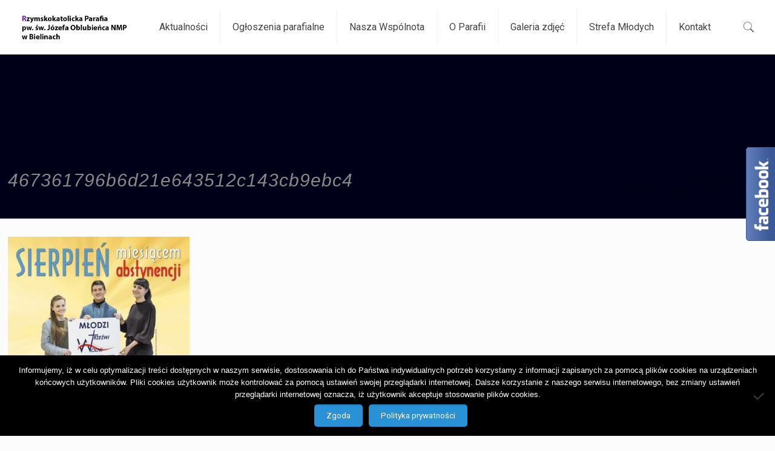

--- FILE ---
content_type: text/plain
request_url: https://www.google-analytics.com/j/collect?v=1&_v=j102&a=1405696606&t=pageview&_s=1&dl=https%3A%2F%2Fparafiabieliny.pl%2Fmiesiac-trzezwosci-i-abstynencji%2F467361796b6d21e643512c143cb9ebc4%2F&ul=en-us%40posix&dt=467361796b6d21e643512c143cb9ebc4%20%7C%20Rzymskokatolicka%20Parafia%20pw.%20%C5%9Aw.%20J%C3%B3zefa%20Oblubie%C5%84ca%20NMP%20w%20Bielinach&sr=1280x720&vp=1280x720&_u=IEBAAEABAAAAACAAI~&jid=897304675&gjid=1942073386&cid=595227831.1768817501&tid=UA-78299048-2&_gid=1597784915.1768817501&_r=1&_slc=1&z=1567086531
body_size: -451
content:
2,cG-QS9N84LBNN

--- FILE ---
content_type: application/javascript
request_url: https://parafiabieliny.pl/wp-content/plugins/wp_logooos_plugin/js/logos.js?ver=6.8.3
body_size: 2239
content:
(function($){
$(document).ready(function(){
	
	/*======================== Logos ========================*/
	
		logooos = $('.logooos');
		logooos_items = $('.logooos .logooos_item');
		logooos_withTooltip = $('.logooos.logooos_withtooltip');
		logooos_sliders = $('.logooos.logooos_slider');
		logooos_links = $('.logooos .logooos_item a');
		logooos_images = $('.logooos .logooos_item img');
		logooos_item_height_percentage= 0.66;
		
		if (logooos.length )
		{
			// IE 8
			
			if ( $.browser.msie && $.browser.version <= 8 ) {
				logooos_links.css('background-image','none');	
				logooos_images.css('display','inline-block');
			}
			
			logooos.each(function(){
				
				logooos_calculateItemsWidthAndHight($(this));
				
			});
			
			if (logooos_sliders.length )
			{
				logooos_sliders.each(function(){	
					logooos_runSlider($(this));		
				});
			}

			
			$(window).resize(function() {

					logooos.each(function(){
						
						logooos_calculateItemsWidthAndHight($(this));
						
					});
					
					if (logooos_sliders.length )
					{
						setTimeout(function(){
							logooos_sliders.each(function(){
								logooos_runSlider($(this));
							});
						},500);
					}

			});
			
			
			// Hover Effects
			
			logooos_items.mouseenter(function(){
				
				if($(this).parent().data('hovereffect')=='effect1') {
					
					$(this).css('box-shadow', '0px 0px 10px 2px '+$(this).parent().data('hovereffectcolor'));
					
				}
				else if($(this).parent().data('hovereffect')=='effect2') {
					
					$(this).children('a').children('.logooos_effectspan').css('box-shadow', 'inset 0px 0px '+$(this).width()/10+'px 3px '+$(this).parent().data('hovereffectcolor'));
					
				}
				else if($(this).parent().data('hovereffect')=='effect3') {
					$(this).css('border-color', $(this).parent().data('hovereffectcolor'));
				}
				else if($(this).parent().data('hovereffect')=='effect4') {
					
					$(this).parent().children('.logooos_item').stop().animate({opacity: 0.3},300);
					
					if($(this).parent().hasClass('logooos_list')) {
						$(this).parent().children('.logooos_textcontainer').stop().animate({opacity: 0.3},300);
						$(this).next().stop().animate({opacity: 1},300);
					}
					
					$(this).stop().animate({opacity: 1},300);
				}
				
			});
			
			logooos_items.mouseleave(function(){
				if($(this).parent().data('hovereffect')=='effect1') {
					$(this).css('box-shadow', '');
				}
				else if($(this).parent().data('hovereffect')=='effect2') {
					$(this).children('a').children('.logooos_effectspan').css('box-shadow', '');
				}
				else if($(this).parent().data('hovereffect')=='effect3') {
					$(this).css('border-color', $(this).parent().data('bordercolor'));
				}
				else if($(this).parent().data('hovereffect')=='effect4') {
					$(this).parent().children('.logooos_item').stop().animate({opacity: 1},300);
					
					if($(this).parent().hasClass('logooos_list')) {
						$(this).parent().children('.logooos_textcontainer').stop().animate({opacity: 1},300);
					}
				}

			});
			
			// Tooltip
			
			logooos_withTooltip.children('.logooos_item').mouseenter(function(){
				
				tooltips=$('.logooos_tooltip');
				if(tooltips.length) {
					$('.logooos_tooltip').remove();
				}
				
				if($(this).data('title')!='') 
				{
					tooltip=$('<div class="logooos_tooltip"><span class="logooos_tooltipText">'+$(this).data('title')+'<span class="logooos_tooltipArrow"></span></span></div>');
					tooltip.appendTo('body');
						
					tooltip.css('opacity',0);
						
					arrowBgPosition='';
						
					// Left
					if($(this).offset().left + $(this).width()/2 - tooltip.width()/2 < 0) {
						tooltip.css('left', 1 );
						arrowBgPosition = $(this).offset().left + $(this).width()/2 - 11 +'px';
					}
					else if($(this).offset().left + $(this).width()/2 - tooltip.width()/2 +tooltip.width() > $(window).width()) {
						tooltip.css('right', 1 );
						arrowBgPosition = $(this).offset().left - tooltip.offset().left + $(this).width()/2 - 11 +'px';
					}
					else {
						tooltip.css('left', $(this).offset().left + $(this).width()/2 - tooltip.width()/2 );
						arrowBgPosition='center';
					}
						
					// Top
					if($(window).scrollTop() > $(this).offset().top - tooltip.height()) {
						tooltip.css('top', $(this).offset().top + $(this).height()+13);
						arrowBgPosition+=' top';
						tooltip.find('.logooos_tooltipArrow').css({'background-position': arrowBgPosition, 'bottom': '100%'});
					}
					else {
						tooltip.css('top', $(this).offset().top - tooltip.height()+9);
						arrowBgPosition+=' bottom';
						tooltip.find('.logooos_tooltipArrow').css({'background-position': arrowBgPosition, 'top': '100%'});
					}
						
					// Show
					if( $(this).offset().left < $(this).parent().parent().offset().left + $(this).parent().parent().width()) {
						tooltip.animate({opacity:1,top:'-=10px'},'slow');
					}
				}
					
			});
				
			// Remove Tooltip
			logooos_withTooltip.children('.logooos_item').mouseleave(function(){
				tooltips=$('.logooos_tooltip');
				if(tooltips.length) {
					$('.logooos_tooltip').remove();
				}
			});
			
			
		}

});

function logooos_calculateItemsWidthAndHight(list) {

	logooos_itemBorderLeftRight = parseInt(list.children('.logooos_item').css('borderLeftWidth').replace('px', ''))+parseInt(list.children('.logooos_item').css('borderRightWidth').replace('px', ''));
		
	if(list.hasClass('logooos_grid') || list.hasClass('logooos_slider')) {
					
		if(list.data('marginBetweenItems')!='') {
			list.children('.logooos_item').css('margin',parseFloat(list.data('marginbetweenitems'))/2);
		}
							
		logooos_itemMarginLeftRight = parseFloat(list.children('.logooos_item').css('marginLeft').replace('px', ''))+parseFloat(list.children('.logooos_item').css('marginRight').replace('px', ''));
					
					
		if( $(window).width() >= 1024 || !list.hasClass('logooos_responsive') ) {
			list.children('.logooos_item').width(Math.floor(list.width()/list.data('columns'))-(logooos_itemMarginLeftRight+logooos_itemBorderLeftRight) );
		}
		else if( $(window).width() < 1024 && $(window).width() >= 481) {
			windowHeight = $(window).height();
			windowWidth = $(window).width();
						
			if(windowHeight < windowWidth && list.data('columns') > 4) {
				list.children('.logooos_item').width(Math.floor(list.width()/4)-(logooos_itemMarginLeftRight+logooos_itemBorderLeftRight) );
			}
			else if(windowHeight > windowWidth && list.data('columns') > 3) {
				list.children('.logooos_item').width(Math.floor(list.width()/3)-(logooos_itemMarginLeftRight+logooos_itemBorderLeftRight) );
			}
			else {
				list.children('.logooos_item').width(Math.floor(list.width()/list.data('columns'))-(logooos_itemMarginLeftRight+logooos_itemBorderLeftRight) );
			}
		}
		else if( $(window).width() < 481 && list.data('columns') > 2 ) {
			list.children('.logooos_item').width(Math.floor(list.width()/2)-(logooos_itemMarginLeftRight+logooos_itemBorderLeftRight) );
		}
		else {
			list.children('.logooos_item').width(Math.floor(list.width()/list.data('columns'))-(logooos_itemMarginLeftRight+logooos_itemBorderLeftRight) );
		}
					
					
					
	}
	else if(list.hasClass('logooos_list')) {
						
		if( list.parent().width() < 481 && list.hasClass('logooos_responsive') ) {
			list.children('.logooos_item').width(Math.floor(list.width())-logooos_itemBorderLeftRight ).css({'marginBottom':20, 'float':'none'});
			list.children('.logooos_textcontainer').css('min-height',0);
			list.children('.logooos_textcontainer').children('.logooos_text, .logooos_title').css({'marginLeft':0});
		}
		else {
			list.children('.logooos_item').width(180).css({'marginBottom':0, 'float':'left'})
			list.children('.logooos_textcontainer').css('min-height',120);
			list.children('.logooos_textcontainer').children('.logooos_text, .logooos_title').css({'marginLeft':210});
		}
							
	}
				
	list.children('.logooos_item').height(parseInt(list.children('.logooos_item').width()*logooos_item_height_percentage));
	
	list.children('.logooos_item').css('display','inline-block');
}

function logooos_runSlider(slider) {
	
	
			min=slider.data('columns');
			max=slider.data('columns');

			if( $(window).width() <= 480 ) {
				min=1;
				max=1;
			}
			else if($(window).width() > 480 &&  $(window).width() < 600 && slider.data('columns') > 3 ) {		
				min=3;
				max=3;
			}
			else if($(window).width() > 600 &&  $(window).width() < 1024 && slider.data('columns') > 4 ) {
				min=4;
				max=4;
			}
				
			
			slider.carouFredSel({
				responsive: true,
				width:'100%',
				prev: {
					button: function() {
						$(this).parent().append('<a class="logooos_prev '+$(this).data('buttonsarrowscolor')+'" style="background-color:'+$(this).data('buttonsbgcolor')+';border-color:'+$(this).data('buttonsbordercolor')+';" href="#"></a>');
						return $(this).parents().children(".logooos_prev");
					}
				},
				next: {
					button: function() {
						$(this).parent().append('<a class="logooos_next '+$(this).data('buttonsarrowscolor')+'" style="background-color:'+$(this).data('buttonsbgcolor')+';border-color:'+$(this).data('buttonsbordercolor')+';" href="#"></a>');
						return $(this).parents().children(".logooos_next");
					}
				},
				scroll: {
					items:function(num) {
						if(num==1) {
							return 1;
						}
						else if(num>=2 && num<=5) {
							return 2;
						}
						else if(num>=6 && num<=7) {
							return 3;
						}
						else if(num>=8 && num<=9) {
							return 4;
						}
						else if(num>=10) {
							return 5;
						}
					},
					easing:'quadratic',
					duration: slider.data('scrollduration')
				},
				items: {
					width: 200,
					visible: {
						min: min,
						max: max
					}
				},
				auto: {
					play: slider.data('autoplay'),
					timeoutDuration: slider.data('pauseduration'),
					pauseOnHover: true
				}
			});
			
			if( $(window).width() > 1024) {
				slider.parents('.caroufredsel_wrapper').mouseenter(function(){
					$(this).children(".logooos_prev").fadeIn('slow');
					$(this).children(".logooos_next").fadeIn('slow');
				});
				
				slider.parents('.caroufredsel_wrapper').mouseleave(function(){
					$(this).children(".logooos_prev").fadeOut('slow');
					$(this).children(".logooos_next").fadeOut('slow');
				});
			}
			
			logooos_itemMarginTopBottom = parseFloat(slider.children('.logooos_item').css('marginLeft').replace('px', ''))+parseFloat(slider.children('.logooos_item').css('marginRight').replace('px', ''));
			logooos_itemBorderTopBottom = parseInt(slider.children('.logooos_item').css('borderLeftWidth').replace('px', ''))+parseInt(slider.children('.logooos_item').css('borderRightWidth').replace('px', ''));
			
			slider.children('.logooos_item').height(parseInt(slider.children('.logooos_item').width()*logooos_item_height_percentage));
			
			if(logooos_itemBorderTopBottom >= 1) {
				slider.parent().height(parseInt(slider.children('.logooos_item').width()*logooos_item_height_percentage + logooos_itemMarginTopBottom + logooos_itemBorderTopBottom +1));
			}
			else {
				slider.parent().height(parseInt(slider.children('.logooos_item').width()*logooos_item_height_percentage + logooos_itemMarginTopBottom + logooos_itemBorderTopBottom ));
			}
			
			slider.height(parseInt(slider.children('.logooos_item').height()+ logooos_itemMarginTopBottom + logooos_itemBorderTopBottom));
			
			if(logooos_itemBorderTopBottom >= 1) {
				slider.parent().height(parseInt(slider.children('.logooos_item').height()+ logooos_itemMarginTopBottom + logooos_itemBorderTopBottom +1));
				slider.parent().width(slider.parent().width()+1);
			}
			else {
				slider.parent().height(parseInt(slider.children('.logooos_item').height()+ logooos_itemMarginTopBottom + logooos_itemBorderTopBottom ));
				slider.parent().width(slider.parent().width());
			}
					
			logooos_prev=slider.parents().children(".logooos_prev");
			logooos_prev.css('top',slider.parents().height()/2 - logooos_prev.height()/2 );
			logooos_prev.css('display','none');
						
			logooos_next=slider.parents().children(".logooos_next");
			logooos_next.css('top',slider.parents().height()/2 - logooos_next.height()/2 );
			logooos_next.css('display','none');
			
}

})(jQuery);